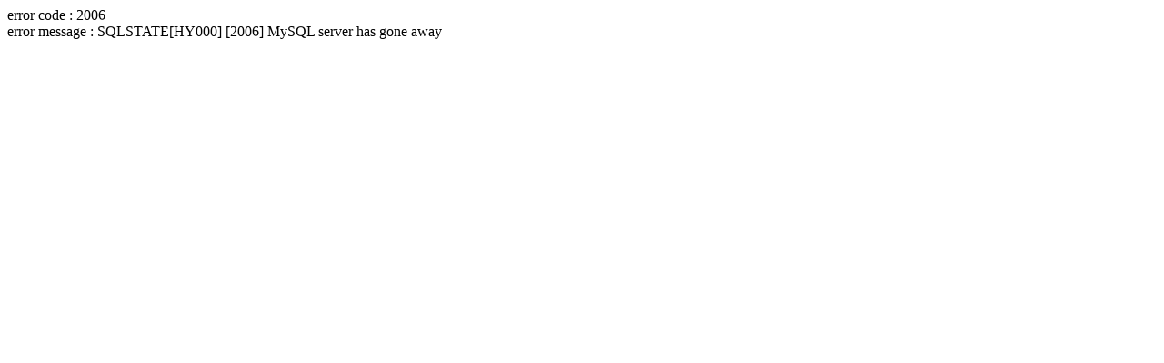

--- FILE ---
content_type: text/html; charset=UTF-8
request_url: https://www.tapd.org.tw/people/health/content.php?id=59&pageno=1
body_size: 17
content:
error code : 2006<br>error message : SQLSTATE[HY000] [2006] MySQL server has gone away<br>